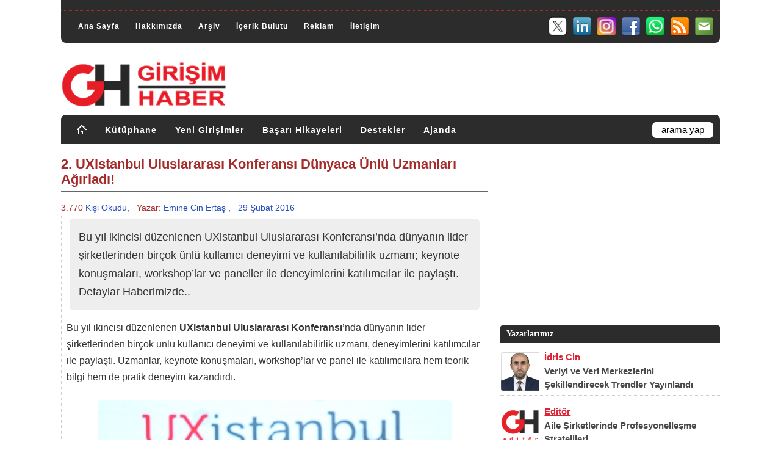

--- FILE ---
content_type: text/html; charset=utf-8
request_url: https://www.google.com/recaptcha/api2/aframe
body_size: 266
content:
<!DOCTYPE HTML><html><head><meta http-equiv="content-type" content="text/html; charset=UTF-8"></head><body><script nonce="crkhwzo4YObyrWwGs7lLDg">/** Anti-fraud and anti-abuse applications only. See google.com/recaptcha */ try{var clients={'sodar':'https://pagead2.googlesyndication.com/pagead/sodar?'};window.addEventListener("message",function(a){try{if(a.source===window.parent){var b=JSON.parse(a.data);var c=clients[b['id']];if(c){var d=document.createElement('img');d.src=c+b['params']+'&rc='+(localStorage.getItem("rc::a")?sessionStorage.getItem("rc::b"):"");window.document.body.appendChild(d);sessionStorage.setItem("rc::e",parseInt(sessionStorage.getItem("rc::e")||0)+1);localStorage.setItem("rc::h",'1769905794247');}}}catch(b){}});window.parent.postMessage("_grecaptcha_ready", "*");}catch(b){}</script></body></html>

--- FILE ---
content_type: application/javascript
request_url: https://www.girisimhaber.com/assets/js/bootstrap.min.js
body_size: 50567
content:
/*!
  * Bootstrap v4.1.1 (https://getbootstrap.com/)
  * Copyright 2011-2018 The Bootstrap Authors (https://github.com/twbs/bootstrap/graphs/contributors)
  * Licensed under MIT (https://github.com/twbs/bootstrap/blob/master/LICENSE)
  */
!function(t,e){"object"==typeof exports&&"undefined"!=typeof module?e(exports,require("jquery"),require("popper.js")):"function"==typeof define&&define.amd?define(["exports","jquery","popper.js"],e):e(t.bootstrap={},t.jQuery,t.Popper)}(this,function(t,e,c){"use strict";function i(t,e){for(var n=0;n<e.length;n++){var i=e[n];i.enumerable=i.enumerable||!1,i.configurable=!0,"value"in i&&(i.writable=!0),Object.defineProperty(t,i.key,i)}}function o(t,e,n){return e&&i(t.prototype,e),n&&i(t,n),t}function h(r){for(var t=1;t<arguments.length;t++){var s=null!=arguments[t]?arguments[t]:{},e=Object.keys(s);"function"==typeof Object.getOwnPropertySymbols&&(e=e.concat(Object.getOwnPropertySymbols(s).filter(function(t){return Object.getOwnPropertyDescriptor(s,t).enumerable}))),e.forEach(function(t){var e,n,i;e=r,i=s[n=t],n in e?Object.defineProperty(e,n,{value:i,enumerable:!0,configurable:!0,writable:!0}):e[n]=i})}return r}e=e&&e.hasOwnProperty("default")?e.default:e,c=c&&c.hasOwnProperty("default")?c.default:c;var r,n,s,a,l,u,f,d,_,g,m,p,v,E,y,T,C,I,A,D,b,S,w,N,O,k,P,L,j,R,H,W,M,x,U,K,F,V,Q,B,Y,G,q,z,X,J,Z,$,tt,et,nt,it,rt,st,ot,at,lt,ht,ct,ut,ft,dt,_t,gt,mt,pt,vt,Et,yt,Tt,Ct,It,At,Dt,bt,St,wt,Nt,Ot,kt,Pt,Lt,jt,Rt,Ht,Wt,Mt,xt,Ut,Kt,Ft,Vt,Qt,Bt,Yt,Gt,qt,zt,Xt,Jt,Zt,$t,te,ee,ne,ie,re,se,oe,ae,le,he,ce,ue,fe,de,_e,ge,me,pe,ve,Ee,ye,Te,Ce,Ie,Ae,De,be,Se,we,Ne,Oe,ke,Pe,Le,je,Re,He,We,Me,xe,Ue,Ke,Fe,Ve,Qe,Be,Ye,Ge,qe,ze,Xe,Je,Ze,$e,tn,en,nn,rn,sn,on,an,ln,hn,cn,un,fn,dn,_n,gn,mn,pn,vn,En,yn,Tn,Cn=function(i){var e="transitionend";function t(t){var e=this,n=!1;return i(this).one(l.TRANSITION_END,function(){n=!0}),setTimeout(function(){n||l.triggerTransitionEnd(e)},t),this}var l={TRANSITION_END:"bsTransitionEnd",getUID:function(t){for(;t+=~~(1e6*Math.random()),document.getElementById(t););return t},getSelectorFromElement:function(t){var e=t.getAttribute("data-target");e&&"#"!==e||(e=t.getAttribute("href")||"");try{return 0<i(document).find(e).length?e:null}catch(t){return null}},getTransitionDurationFromElement:function(t){if(!t)return 0;var e=i(t).css("transition-duration");return parseFloat(e)?(e=e.split(",")[0],1e3*parseFloat(e)):0},reflow:function(t){return t.offsetHeight},triggerTransitionEnd:function(t){i(t).trigger(e)},supportsTransitionEnd:function(){return Boolean(e)},isElement:function(t){return(t[0]||t).nodeType},typeCheckConfig:function(t,e,n){for(var i in n)if(Object.prototype.hasOwnProperty.call(n,i)){var r=n[i],s=e[i],o=s&&l.isElement(s)?"element":(a=s,{}.toString.call(a).match(/\s([a-z]+)/i)[1].toLowerCase());if(!new RegExp(r).test(o))throw new Error(t.toUpperCase()+': Option "'+i+'" provided type "'+o+'" but expected type "'+r+'".')}var a}};return i.fn.emulateTransitionEnd=t,i.event.special[l.TRANSITION_END]={bindType:e,delegateType:e,handle:function(t){if(i(t.target).is(this))return t.handleObj.handler.apply(this,arguments)}},l}(e),In=(n="alert",a="."+(s="bs.alert"),l=(r=e).fn[n],u={CLOSE:"close"+a,CLOSED:"closed"+a,CLICK_DATA_API:"click"+a+".data-api"},f="alert",d="fade",_="show",g=function(){function i(t){this._element=t}var t=i.prototype;return t.close=function(t){var e=this._element;t&&(e=this._getRootElement(t)),this._triggerCloseEvent(e).isDefaultPrevented()||this._removeElement(e)},t.dispose=function(){r.removeData(this._element,s),this._element=null},t._getRootElement=function(t){var e=Cn.getSelectorFromElement(t),n=!1;return e&&(n=r(e)[0]),n||(n=r(t).closest("."+f)[0]),n},t._triggerCloseEvent=function(t){var e=r.Event(u.CLOSE);return r(t).trigger(e),e},t._removeElement=function(e){var n=this;if(r(e).removeClass(_),r(e).hasClass(d)){var t=Cn.getTransitionDurationFromElement(e);r(e).one(Cn.TRANSITION_END,function(t){return n._destroyElement(e,t)}).emulateTransitionEnd(t)}else this._destroyElement(e)},t._destroyElement=function(t){r(t).detach().trigger(u.CLOSED).remove()},i._jQueryInterface=function(n){return this.each(function(){var t=r(this),e=t.data(s);e||(e=new i(this),t.data(s,e)),"close"===n&&e[n](this)})},i._handleDismiss=function(e){return function(t){t&&t.preventDefault(),e.close(this)}},o(i,null,[{key:"VERSION",get:function(){return"4.1.1"}}]),i}(),r(document).on(u.CLICK_DATA_API,'[data-dismiss="alert"]',g._handleDismiss(new g)),r.fn[n]=g._jQueryInterface,r.fn[n].Constructor=g,r.fn[n].noConflict=function(){return r.fn[n]=l,g._jQueryInterface},g),An=(p="button",E="."+(v="bs.button"),y=".data-api",T=(m=e).fn[p],C="active",I="btn",D='[data-toggle^="button"]',b='[data-toggle="buttons"]',S="input",w=".active",N=".btn",O={CLICK_DATA_API:"click"+E+y,FOCUS_BLUR_DATA_API:(A="focus")+E+y+" blur"+E+y},k=function(){function n(t){this._element=t}var t=n.prototype;return t.toggle=function(){var t=!0,e=!0,n=m(this._element).closest(b)[0];if(n){var i=m(this._element).find(S)[0];if(i){if("radio"===i.type)if(i.checked&&m(this._element).hasClass(C))t=!1;else{var r=m(n).find(w)[0];r&&m(r).removeClass(C)}if(t){if(i.hasAttribute("disabled")||n.hasAttribute("disabled")||i.classList.contains("disabled")||n.classList.contains("disabled"))return;i.checked=!m(this._element).hasClass(C),m(i).trigger("change")}i.focus(),e=!1}}e&&this._element.setAttribute("aria-pressed",!m(this._element).hasClass(C)),t&&m(this._element).toggleClass(C)},t.dispose=function(){m.removeData(this._element,v),this._element=null},n._jQueryInterface=function(e){return this.each(function(){var t=m(this).data(v);t||(t=new n(this),m(this).data(v,t)),"toggle"===e&&t[e]()})},o(n,null,[{key:"VERSION",get:function(){return"4.1.1"}}]),n}(),m(document).on(O.CLICK_DATA_API,D,function(t){t.preventDefault();var e=t.target;m(e).hasClass(I)||(e=m(e).closest(N)),k._jQueryInterface.call(m(e),"toggle")}).on(O.FOCUS_BLUR_DATA_API,D,function(t){var e=m(t.target).closest(N)[0];m(e).toggleClass(A,/^focus(in)?$/.test(t.type))}),m.fn[p]=k._jQueryInterface,m.fn[p].Constructor=k,m.fn[p].noConflict=function(){return m.fn[p]=T,k._jQueryInterface},k),Dn=(L="carousel",R="."+(j="bs.carousel"),H=".data-api",W=(P=e).fn[L],M={interval:5e3,keyboard:!0,slide:!1,pause:"hover",wrap:!0},x={interval:"(number|boolean)",keyboard:"boolean",slide:"(boolean|string)",pause:"(string|boolean)",wrap:"boolean"},U="next",K="prev",F="left",V="right",Q={SLIDE:"slide"+R,SLID:"slid"+R,KEYDOWN:"keydown"+R,MOUSEENTER:"mouseenter"+R,MOUSELEAVE:"mouseleave"+R,TOUCHEND:"touchend"+R,LOAD_DATA_API:"load"+R+H,CLICK_DATA_API:"click"+R+H},B="carousel",Y="active",G="slide",q="carousel-item-right",z="carousel-item-left",X="carousel-item-next",J="carousel-item-prev",Z={ACTIVE:".active",ACTIVE_ITEM:".active.carousel-item",ITEM:".carousel-item",NEXT_PREV:".carousel-item-next, .carousel-item-prev",INDICATORS:".carousel-indicators",DATA_SLIDE:"[data-slide], [data-slide-to]",DATA_RIDE:'[data-ride="carousel"]'},$=function(){function s(t,e){this._items=null,this._interval=null,this._activeElement=null,this._isPaused=!1,this._isSliding=!1,this.touchTimeout=null,this._config=this._getConfig(e),this._element=P(t)[0],this._indicatorsElement=P(this._element).find(Z.INDICATORS)[0],this._addEventListeners()}var t=s.prototype;return t.next=function(){this._isSliding||this._slide(U)},t.nextWhenVisible=function(){!document.hidden&&P(this._element).is(":visible")&&"hidden"!==P(this._element).css("visibility")&&this.next()},t.prev=function(){this._isSliding||this._slide(K)},t.pause=function(t){t||(this._isPaused=!0),P(this._element).find(Z.NEXT_PREV)[0]&&(Cn.triggerTransitionEnd(this._element),this.cycle(!0)),clearInterval(this._interval),this._interval=null},t.cycle=function(t){t||(this._isPaused=!1),this._interval&&(clearInterval(this._interval),this._interval=null),this._config.interval&&!this._isPaused&&(this._interval=setInterval((document.visibilityState?this.nextWhenVisible:this.next).bind(this),this._config.interval))},t.to=function(t){var e=this;this._activeElement=P(this._element).find(Z.ACTIVE_ITEM)[0];var n=this._getItemIndex(this._activeElement);if(!(t>this._items.length-1||t<0))if(this._isSliding)P(this._element).one(Q.SLID,function(){return e.to(t)});else{if(n===t)return this.pause(),void this.cycle();var i=n<t?U:K;this._slide(i,this._items[t])}},t.dispose=function(){P(this._element).off(R),P.removeData(this._element,j),this._items=null,this._config=null,this._element=null,this._interval=null,this._isPaused=null,this._isSliding=null,this._activeElement=null,this._indicatorsElement=null},t._getConfig=function(t){return t=h({},M,t),Cn.typeCheckConfig(L,t,x),t},t._addEventListeners=function(){var e=this;this._config.keyboard&&P(this._element).on(Q.KEYDOWN,function(t){return e._keydown(t)}),"hover"===this._config.pause&&(P(this._element).on(Q.MOUSEENTER,function(t){return e.pause(t)}).on(Q.MOUSELEAVE,function(t){return e.cycle(t)}),"ontouchstart"in document.documentElement&&P(this._element).on(Q.TOUCHEND,function(){e.pause(),e.touchTimeout&&clearTimeout(e.touchTimeout),e.touchTimeout=setTimeout(function(t){return e.cycle(t)},500+e._config.interval)}))},t._keydown=function(t){if(!/input|textarea/i.test(t.target.tagName))switch(t.which){case 37:t.preventDefault(),this.prev();break;case 39:t.preventDefault(),this.next()}},t._getItemIndex=function(t){return this._items=P.makeArray(P(t).parent().find(Z.ITEM)),this._items.indexOf(t)},t._getItemByDirection=function(t,e){var n=t===U,i=t===K,r=this._getItemIndex(e),s=this._items.length-1;if((i&&0===r||n&&r===s)&&!this._config.wrap)return e;var o=(r+(t===K?-1:1))%this._items.length;return-1===o?this._items[this._items.length-1]:this._items[o]},t._triggerSlideEvent=function(t,e){var n=this._getItemIndex(t),i=this._getItemIndex(P(this._element).find(Z.ACTIVE_ITEM)[0]),r=P.Event(Q.SLIDE,{relatedTarget:t,direction:e,from:i,to:n});return P(this._element).trigger(r),r},t._setActiveIndicatorElement=function(t){if(this._indicatorsElement){P(this._indicatorsElement).find(Z.ACTIVE).removeClass(Y);var e=this._indicatorsElement.children[this._getItemIndex(t)];e&&P(e).addClass(Y)}},t._slide=function(t,e){var n,i,r,s=this,o=P(this._element).find(Z.ACTIVE_ITEM)[0],a=this._getItemIndex(o),l=e||o&&this._getItemByDirection(t,o),h=this._getItemIndex(l),c=Boolean(this._interval);if(t===U?(n=z,i=X,r=F):(n=q,i=J,r=V),l&&P(l).hasClass(Y))this._isSliding=!1;else if(!this._triggerSlideEvent(l,r).isDefaultPrevented()&&o&&l){this._isSliding=!0,c&&this.pause(),this._setActiveIndicatorElement(l);var u=P.Event(Q.SLID,{relatedTarget:l,direction:r,from:a,to:h});if(P(this._element).hasClass(G)){P(l).addClass(i),Cn.reflow(l),P(o).addClass(n),P(l).addClass(n);var f=Cn.getTransitionDurationFromElement(o);P(o).one(Cn.TRANSITION_END,function(){P(l).removeClass(n+" "+i).addClass(Y),P(o).removeClass(Y+" "+i+" "+n),s._isSliding=!1,setTimeout(function(){return P(s._element).trigger(u)},0)}).emulateTransitionEnd(f)}else P(o).removeClass(Y),P(l).addClass(Y),this._isSliding=!1,P(this._element).trigger(u);c&&this.cycle()}},s._jQueryInterface=function(i){return this.each(function(){var t=P(this).data(j),e=h({},M,P(this).data());"object"==typeof i&&(e=h({},e,i));var n="string"==typeof i?i:e.slide;if(t||(t=new s(this,e),P(this).data(j,t)),"number"==typeof i)t.to(i);else if("string"==typeof n){if("undefined"==typeof t[n])throw new TypeError('No method named "'+n+'"');t[n]()}else e.interval&&(t.pause(),t.cycle())})},s._dataApiClickHandler=function(t){var e=Cn.getSelectorFromElement(this);if(e){var n=P(e)[0];if(n&&P(n).hasClass(B)){var i=h({},P(n).data(),P(this).data()),r=this.getAttribute("data-slide-to");r&&(i.interval=!1),s._jQueryInterface.call(P(n),i),r&&P(n).data(j).to(r),t.preventDefault()}}},o(s,null,[{key:"VERSION",get:function(){return"4.1.1"}},{key:"Default",get:function(){return M}}]),s}(),P(document).on(Q.CLICK_DATA_API,Z.DATA_SLIDE,$._dataApiClickHandler),P(window).on(Q.LOAD_DATA_API,function(){P(Z.DATA_RIDE).each(function(){var t=P(this);$._jQueryInterface.call(t,t.data())})}),P.fn[L]=$._jQueryInterface,P.fn[L].Constructor=$,P.fn[L].noConflict=function(){return P.fn[L]=W,$._jQueryInterface},$),bn=(et="collapse",it="."+(nt="bs.collapse"),rt=(tt=e).fn[et],st={toggle:!0,parent:""},ot={toggle:"boolean",parent:"(string|element)"},at={SHOW:"show"+it,SHOWN:"shown"+it,HIDE:"hide"+it,HIDDEN:"hidden"+it,CLICK_DATA_API:"click"+it+".data-api"},lt="show",ht="collapse",ct="collapsing",ut="collapsed",ft="width",dt="height",_t={ACTIVES:".show, .collapsing",DATA_TOGGLE:'[data-toggle="collapse"]'},gt=function(){function a(t,e){this._isTransitioning=!1,this._element=t,this._config=this._getConfig(e),this._triggerArray=tt.makeArray(tt('[data-toggle="collapse"][href="#'+t.id+'"],[data-toggle="collapse"][data-target="#'+t.id+'"]'));for(var n=tt(_t.DATA_TOGGLE),i=0;i<n.length;i++){var r=n[i],s=Cn.getSelectorFromElement(r);null!==s&&0<tt(s).filter(t).length&&(this._selector=s,this._triggerArray.push(r))}this._parent=this._config.parent?this._getParent():null,this._config.parent||this._addAriaAndCollapsedClass(this._element,this._triggerArray),this._config.toggle&&this.toggle()}var t=a.prototype;return t.toggle=function(){tt(this._element).hasClass(lt)?this.hide():this.show()},t.show=function(){var t,e,n=this;if(!this._isTransitioning&&!tt(this._element).hasClass(lt)&&(this._parent&&0===(t=tt.makeArray(tt(this._parent).find(_t.ACTIVES).filter('[data-parent="'+this._config.parent+'"]'))).length&&(t=null),!(t&&(e=tt(t).not(this._selector).data(nt))&&e._isTransitioning))){var i=tt.Event(at.SHOW);if(tt(this._element).trigger(i),!i.isDefaultPrevented()){t&&(a._jQueryInterface.call(tt(t).not(this._selector),"hide"),e||tt(t).data(nt,null));var r=this._getDimension();tt(this._element).removeClass(ht).addClass(ct),(this._element.style[r]=0)<this._triggerArray.length&&tt(this._triggerArray).removeClass(ut).attr("aria-expanded",!0),this.setTransitioning(!0);var s="scroll"+(r[0].toUpperCase()+r.slice(1)),o=Cn.getTransitionDurationFromElement(this._element);tt(this._element).one(Cn.TRANSITION_END,function(){tt(n._element).removeClass(ct).addClass(ht).addClass(lt),n._element.style[r]="",n.setTransitioning(!1),tt(n._element).trigger(at.SHOWN)}).emulateTransitionEnd(o),this._element.style[r]=this._element[s]+"px"}}},t.hide=function(){var t=this;if(!this._isTransitioning&&tt(this._element).hasClass(lt)){var e=tt.Event(at.HIDE);if(tt(this._element).trigger(e),!e.isDefaultPrevented()){var n=this._getDimension();if(this._element.style[n]=this._element.getBoundingClientRect()[n]+"px",Cn.reflow(this._element),tt(this._element).addClass(ct).removeClass(ht).removeClass(lt),0<this._triggerArray.length)for(var i=0;i<this._triggerArray.length;i++){var r=this._triggerArray[i],s=Cn.getSelectorFromElement(r);if(null!==s)tt(s).hasClass(lt)||tt(r).addClass(ut).attr("aria-expanded",!1)}this.setTransitioning(!0);this._element.style[n]="";var o=Cn.getTransitionDurationFromElement(this._element);tt(this._element).one(Cn.TRANSITION_END,function(){t.setTransitioning(!1),tt(t._element).removeClass(ct).addClass(ht).trigger(at.HIDDEN)}).emulateTransitionEnd(o)}}},t.setTransitioning=function(t){this._isTransitioning=t},t.dispose=function(){tt.removeData(this._element,nt),this._config=null,this._parent=null,this._element=null,this._triggerArray=null,this._isTransitioning=null},t._getConfig=function(t){return(t=h({},st,t)).toggle=Boolean(t.toggle),Cn.typeCheckConfig(et,t,ot),t},t._getDimension=function(){return tt(this._element).hasClass(ft)?ft:dt},t._getParent=function(){var n=this,t=null;Cn.isElement(this._config.parent)?(t=this._config.parent,"undefined"!=typeof this._config.parent.jquery&&(t=this._config.parent[0])):t=tt(this._config.parent)[0];var e='[data-toggle="collapse"][data-parent="'+this._config.parent+'"]';return tt(t).find(e).each(function(t,e){n._addAriaAndCollapsedClass(a._getTargetFromElement(e),[e])}),t},t._addAriaAndCollapsedClass=function(t,e){if(t){var n=tt(t).hasClass(lt);0<e.length&&tt(e).toggleClass(ut,!n).attr("aria-expanded",n)}},a._getTargetFromElement=function(t){var e=Cn.getSelectorFromElement(t);return e?tt(e)[0]:null},a._jQueryInterface=function(i){return this.each(function(){var t=tt(this),e=t.data(nt),n=h({},st,t.data(),"object"==typeof i&&i?i:{});if(!e&&n.toggle&&/show|hide/.test(i)&&(n.toggle=!1),e||(e=new a(this,n),t.data(nt,e)),"string"==typeof i){if("undefined"==typeof e[i])throw new TypeError('No method named "'+i+'"');e[i]()}})},o(a,null,[{key:"VERSION",get:function(){return"4.1.1"}},{key:"Default",get:function(){return st}}]),a}(),tt(document).on(at.CLICK_DATA_API,_t.DATA_TOGGLE,function(t){"A"===t.currentTarget.tagName&&t.preventDefault();var n=tt(this),e=Cn.getSelectorFromElement(this);tt(e).each(function(){var t=tt(this),e=t.data(nt)?"toggle":n.data();gt._jQueryInterface.call(t,e)})}),tt.fn[et]=gt._jQueryInterface,tt.fn[et].Constructor=gt,tt.fn[et].noConflict=function(){return tt.fn[et]=rt,gt._jQueryInterface},gt),Sn=(pt="dropdown",Et="."+(vt="bs.dropdown"),yt=".data-api",Tt=(mt=e).fn[pt],Ct=new RegExp("38|40|27"),It={HIDE:"hide"+Et,HIDDEN:"hidden"+Et,SHOW:"show"+Et,SHOWN:"shown"+Et,CLICK:"click"+Et,CLICK_DATA_API:"click"+Et+yt,KEYDOWN_DATA_API:"keydown"+Et+yt,KEYUP_DATA_API:"keyup"+Et+yt},At="disabled",Dt="show",bt="dropup",St="dropright",wt="dropleft",Nt="dropdown-menu-right",Ot="position-static",kt='[data-toggle="dropdown"]',Pt=".dropdown form",Lt=".dropdown-menu",jt=".navbar-nav",Rt=".dropdown-menu .dropdown-item:not(.disabled):not(:disabled)",Ht="top-start",Wt="top-end",Mt="bottom-start",xt="bottom-end",Ut="right-start",Kt="left-start",Ft={offset:0,flip:!0,boundary:"scrollParent",reference:"toggle",display:"dynamic"},Vt={offset:"(number|string|function)",flip:"boolean",boundary:"(string|element)",reference:"(string|element)",display:"string"},Qt=function(){function l(t,e){this._element=t,this._popper=null,this._config=this._getConfig(e),this._menu=this._getMenuElement(),this._inNavbar=this._detectNavbar(),this._addEventListeners()}var t=l.prototype;return t.toggle=function(){if(!this._element.disabled&&!mt(this._element).hasClass(At)){var t=l._getParentFromElement(this._element),e=mt(this._menu).hasClass(Dt);if(l._clearMenus(),!e){var n={relatedTarget:this._element},i=mt.Event(It.SHOW,n);if(mt(t).trigger(i),!i.isDefaultPrevented()){if(!this._inNavbar){if("undefined"==typeof c)throw new TypeError("Bootstrap dropdown require Popper.js (https://popper.js.org)");var r=this._element;"parent"===this._config.reference?r=t:Cn.isElement(this._config.reference)&&(r=this._config.reference,"undefined"!=typeof this._config.reference.jquery&&(r=this._config.reference[0])),"scrollParent"!==this._config.boundary&&mt(t).addClass(Ot),this._popper=new c(r,this._menu,this._getPopperConfig())}"ontouchstart"in document.documentElement&&0===mt(t).closest(jt).length&&mt(document.body).children().on("mouseover",null,mt.noop),this._element.focus(),this._element.setAttribute("aria-expanded",!0),mt(this._menu).toggleClass(Dt),mt(t).toggleClass(Dt).trigger(mt.Event(It.SHOWN,n))}}}},t.dispose=function(){mt.removeData(this._element,vt),mt(this._element).off(Et),this._element=null,(this._menu=null)!==this._popper&&(this._popper.destroy(),this._popper=null)},t.update=function(){this._inNavbar=this._detectNavbar(),null!==this._popper&&this._popper.scheduleUpdate()},t._addEventListeners=function(){var e=this;mt(this._element).on(It.CLICK,function(t){t.preventDefault(),t.stopPropagation(),e.toggle()})},t._getConfig=function(t){return t=h({},this.constructor.Default,mt(this._element).data(),t),Cn.typeCheckConfig(pt,t,this.constructor.DefaultType),t},t._getMenuElement=function(){if(!this._menu){var t=l._getParentFromElement(this._element);this._menu=mt(t).find(Lt)[0]}return this._menu},t._getPlacement=function(){var t=mt(this._element).parent(),e=Mt;return t.hasClass(bt)?(e=Ht,mt(this._menu).hasClass(Nt)&&(e=Wt)):t.hasClass(St)?e=Ut:t.hasClass(wt)?e=Kt:mt(this._menu).hasClass(Nt)&&(e=xt),e},t._detectNavbar=function(){return 0<mt(this._element).closest(".navbar").length},t._getPopperConfig=function(){var e=this,t={};"function"==typeof this._config.offset?t.fn=function(t){return t.offsets=h({},t.offsets,e._config.offset(t.offsets)||{}),t}:t.offset=this._config.offset;var n={placement:this._getPlacement(),modifiers:{offset:t,flip:{enabled:this._config.flip},preventOverflow:{boundariesElement:this._config.boundary}}};return"static"===this._config.display&&(n.modifiers.applyStyle={enabled:!1}),n},l._jQueryInterface=function(e){return this.each(function(){var t=mt(this).data(vt);if(t||(t=new l(this,"object"==typeof e?e:null),mt(this).data(vt,t)),"string"==typeof e){if("undefined"==typeof t[e])throw new TypeError('No method named "'+e+'"');t[e]()}})},l._clearMenus=function(t){if(!t||3!==t.which&&("keyup"!==t.type||9===t.which))for(var e=mt.makeArray(mt(kt)),n=0;n<e.length;n++){var i=l._getParentFromElement(e[n]),r=mt(e[n]).data(vt),s={relatedTarget:e[n]};if(r){var o=r._menu;if(mt(i).hasClass(Dt)&&!(t&&("click"===t.type&&/input|textarea/i.test(t.target.tagName)||"keyup"===t.type&&9===t.which)&&mt.contains(i,t.target))){var a=mt.Event(It.HIDE,s);mt(i).trigger(a),a.isDefaultPrevented()||("ontouchstart"in document.documentElement&&mt(document.body).children().off("mouseover",null,mt.noop),e[n].setAttribute("aria-expanded","false"),mt(o).removeClass(Dt),mt(i).removeClass(Dt).trigger(mt.Event(It.HIDDEN,s)))}}}},l._getParentFromElement=function(t){var e,n=Cn.getSelectorFromElement(t);return n&&(e=mt(n)[0]),e||t.parentNode},l._dataApiKeydownHandler=function(t){if((/input|textarea/i.test(t.target.tagName)?!(32===t.which||27!==t.which&&(40!==t.which&&38!==t.which||mt(t.target).closest(Lt).length)):Ct.test(t.which))&&(t.preventDefault(),t.stopPropagation(),!this.disabled&&!mt(this).hasClass(At))){var e=l._getParentFromElement(this),n=mt(e).hasClass(Dt);if((n||27===t.which&&32===t.which)&&(!n||27!==t.which&&32!==t.which)){var i=mt(e).find(Rt).get();if(0!==i.length){var r=i.indexOf(t.target);38===t.which&&0<r&&r--,40===t.which&&r<i.length-1&&r++,r<0&&(r=0),i[r].focus()}}else{if(27===t.which){var s=mt(e).find(kt)[0];mt(s).trigger("focus")}mt(this).trigger("click")}}},o(l,null,[{key:"VERSION",get:function(){return"4.1.1"}},{key:"Default",get:function(){return Ft}},{key:"DefaultType",get:function(){return Vt}}]),l}(),mt(document).on(It.KEYDOWN_DATA_API,kt,Qt._dataApiKeydownHandler).on(It.KEYDOWN_DATA_API,Lt,Qt._dataApiKeydownHandler).on(It.CLICK_DATA_API+" "+It.KEYUP_DATA_API,Qt._clearMenus).on(It.CLICK_DATA_API,kt,function(t){t.preventDefault(),t.stopPropagation(),Qt._jQueryInterface.call(mt(this),"toggle")}).on(It.CLICK_DATA_API,Pt,function(t){t.stopPropagation()}),mt.fn[pt]=Qt._jQueryInterface,mt.fn[pt].Constructor=Qt,mt.fn[pt].noConflict=function(){return mt.fn[pt]=Tt,Qt._jQueryInterface},Qt),wn=(Yt="modal",qt="."+(Gt="bs.modal"),zt=(Bt=e).fn[Yt],Xt={backdrop:!0,keyboard:!0,focus:!0,show:!0},Jt={backdrop:"(boolean|string)",keyboard:"boolean",focus:"boolean",show:"boolean"},Zt={HIDE:"hide"+qt,HIDDEN:"hidden"+qt,SHOW:"show"+qt,SHOWN:"shown"+qt,FOCUSIN:"focusin"+qt,RESIZE:"resize"+qt,CLICK_DISMISS:"click.dismiss"+qt,KEYDOWN_DISMISS:"keydown.dismiss"+qt,MOUSEUP_DISMISS:"mouseup.dismiss"+qt,MOUSEDOWN_DISMISS:"mousedown.dismiss"+qt,CLICK_DATA_API:"click"+qt+".data-api"},$t="modal-scrollbar-measure",te="modal-backdrop",ee="modal-open",ne="fade",ie="show",re={DIALOG:".modal-dialog",DATA_TOGGLE:'[data-toggle="modal"]',DATA_DISMISS:'[data-dismiss="modal"]',FIXED_CONTENT:".fixed-top, .fixed-bottom, .is-fixed, .sticky-top",STICKY_CONTENT:".sticky-top",NAVBAR_TOGGLER:".navbar-toggler"},se=function(){function r(t,e){this._config=this._getConfig(e),this._element=t,this._dialog=Bt(t).find(re.DIALOG)[0],this._backdrop=null,this._isShown=!1,this._isBodyOverflowing=!1,this._ignoreBackdropClick=!1,this._scrollbarWidth=0}var t=r.prototype;return t.toggle=function(t){return this._isShown?this.hide():this.show(t)},t.show=function(t){var e=this;if(!this._isTransitioning&&!this._isShown){Bt(this._element).hasClass(ne)&&(this._isTransitioning=!0);var n=Bt.Event(Zt.SHOW,{relatedTarget:t});Bt(this._element).trigger(n),this._isShown||n.isDefaultPrevented()||(this._isShown=!0,this._checkScrollbar(),this._setScrollbar(),this._adjustDialog(),Bt(document.body).addClass(ee),this._setEscapeEvent(),this._setResizeEvent(),Bt(this._element).on(Zt.CLICK_DISMISS,re.DATA_DISMISS,function(t){return e.hide(t)}),Bt(this._dialog).on(Zt.MOUSEDOWN_DISMISS,function(){Bt(e._element).one(Zt.MOUSEUP_DISMISS,function(t){Bt(t.target).is(e._element)&&(e._ignoreBackdropClick=!0)})}),this._showBackdrop(function(){return e._showElement(t)}))}},t.hide=function(t){var e=this;if(t&&t.preventDefault(),!this._isTransitioning&&this._isShown){var n=Bt.Event(Zt.HIDE);if(Bt(this._element).trigger(n),this._isShown&&!n.isDefaultPrevented()){this._isShown=!1;var i=Bt(this._element).hasClass(ne);if(i&&(this._isTransitioning=!0),this._setEscapeEvent(),this._setResizeEvent(),Bt(document).off(Zt.FOCUSIN),Bt(this._element).removeClass(ie),Bt(this._element).off(Zt.CLICK_DISMISS),Bt(this._dialog).off(Zt.MOUSEDOWN_DISMISS),i){var r=Cn.getTransitionDurationFromElement(this._element);Bt(this._element).one(Cn.TRANSITION_END,function(t){return e._hideModal(t)}).emulateTransitionEnd(r)}else this._hideModal()}}},t.dispose=function(){Bt.removeData(this._element,Gt),Bt(window,document,this._element,this._backdrop).off(qt),this._config=null,this._element=null,this._dialog=null,this._backdrop=null,this._isShown=null,this._isBodyOverflowing=null,this._ignoreBackdropClick=null,this._scrollbarWidth=null},t.handleUpdate=function(){this._adjustDialog()},t._getConfig=function(t){return t=h({},Xt,t),Cn.typeCheckConfig(Yt,t,Jt),t},t._showElement=function(t){var e=this,n=Bt(this._element).hasClass(ne);this._element.parentNode&&this._element.parentNode.nodeType===Node.ELEMENT_NODE||document.body.appendChild(this._element),this._element.style.display="block",this._element.removeAttribute("aria-hidden"),this._element.scrollTop=0,n&&Cn.reflow(this._element),Bt(this._element).addClass(ie),this._config.focus&&this._enforceFocus();var i=Bt.Event(Zt.SHOWN,{relatedTarget:t}),r=function(){e._config.focus&&e._element.focus(),e._isTransitioning=!1,Bt(e._element).trigger(i)};if(n){var s=Cn.getTransitionDurationFromElement(this._element);Bt(this._dialog).one(Cn.TRANSITION_END,r).emulateTransitionEnd(s)}else r()},t._enforceFocus=function(){var e=this;Bt(document).off(Zt.FOCUSIN).on(Zt.FOCUSIN,function(t){document!==t.target&&e._element!==t.target&&0===Bt(e._element).has(t.target).length&&e._element.focus()})},t._setEscapeEvent=function(){var e=this;this._isShown&&this._config.keyboard?Bt(this._element).on(Zt.KEYDOWN_DISMISS,function(t){27===t.which&&(t.preventDefault(),e.hide())}):this._isShown||Bt(this._element).off(Zt.KEYDOWN_DISMISS)},t._setResizeEvent=function(){var e=this;this._isShown?Bt(window).on(Zt.RESIZE,function(t){return e.handleUpdate(t)}):Bt(window).off(Zt.RESIZE)},t._hideModal=function(){var t=this;this._element.style.display="none",this._element.setAttribute("aria-hidden",!0),this._isTransitioning=!1,this._showBackdrop(function(){Bt(document.body).removeClass(ee),t._resetAdjustments(),t._resetScrollbar(),Bt(t._element).trigger(Zt.HIDDEN)})},t._removeBackdrop=function(){this._backdrop&&(Bt(this._backdrop).remove(),this._backdrop=null)},t._showBackdrop=function(t){var e=this,n=Bt(this._element).hasClass(ne)?ne:"";if(this._isShown&&this._config.backdrop){if(this._backdrop=document.createElement("div"),this._backdrop.className=te,n&&Bt(this._backdrop).addClass(n),Bt(this._backdrop).appendTo(document.body),Bt(this._element).on(Zt.CLICK_DISMISS,function(t){e._ignoreBackdropClick?e._ignoreBackdropClick=!1:t.target===t.currentTarget&&("static"===e._config.backdrop?e._element.focus():e.hide())}),n&&Cn.reflow(this._backdrop),Bt(this._backdrop).addClass(ie),!t)return;if(!n)return void t();var i=Cn.getTransitionDurationFromElement(this._backdrop);Bt(this._backdrop).one(Cn.TRANSITION_END,t).emulateTransitionEnd(i)}else if(!this._isShown&&this._backdrop){Bt(this._backdrop).removeClass(ie);var r=function(){e._removeBackdrop(),t&&t()};if(Bt(this._element).hasClass(ne)){var s=Cn.getTransitionDurationFromElement(this._backdrop);Bt(this._backdrop).one(Cn.TRANSITION_END,r).emulateTransitionEnd(s)}else r()}else t&&t()},t._adjustDialog=function(){var t=this._element.scrollHeight>document.documentElement.clientHeight;!this._isBodyOverflowing&&t&&(this._element.style.paddingLeft=this._scrollbarWidth+"px"),this._isBodyOverflowing&&!t&&(this._element.style.paddingRight=this._scrollbarWidth+"px")},t._resetAdjustments=function(){this._element.style.paddingLeft="",this._element.style.paddingRight=""},t._checkScrollbar=function(){var t=document.body.getBoundingClientRect();this._isBodyOverflowing=t.left+t.right<window.innerWidth,this._scrollbarWidth=this._getScrollbarWidth()},t._setScrollbar=function(){var r=this;if(this._isBodyOverflowing){Bt(re.FIXED_CONTENT).each(function(t,e){var n=Bt(e)[0].style.paddingRight,i=Bt(e).css("padding-right");Bt(e).data("padding-right",n).css("padding-right",parseFloat(i)+r._scrollbarWidth+"px")}),Bt(re.STICKY_CONTENT).each(function(t,e){var n=Bt(e)[0].style.marginRight,i=Bt(e).css("margin-right");Bt(e).data("margin-right",n).css("margin-right",parseFloat(i)-r._scrollbarWidth+"px")}),Bt(re.NAVBAR_TOGGLER).each(function(t,e){var n=Bt(e)[0].style.marginRight,i=Bt(e).css("margin-right");Bt(e).data("margin-right",n).css("margin-right",parseFloat(i)+r._scrollbarWidth+"px")});var t=document.body.style.paddingRight,e=Bt(document.body).css("padding-right");Bt(document.body).data("padding-right",t).css("padding-right",parseFloat(e)+this._scrollbarWidth+"px")}},t._resetScrollbar=function(){Bt(re.FIXED_CONTENT).each(function(t,e){var n=Bt(e).data("padding-right");"undefined"!=typeof n&&Bt(e).css("padding-right",n).removeData("padding-right")}),Bt(re.STICKY_CONTENT+", "+re.NAVBAR_TOGGLER).each(function(t,e){var n=Bt(e).data("margin-right");"undefined"!=typeof n&&Bt(e).css("margin-right",n).removeData("margin-right")});var t=Bt(document.body).data("padding-right");"undefined"!=typeof t&&Bt(document.body).css("padding-right",t).removeData("padding-right")},t._getScrollbarWidth=function(){var t=document.createElement("div");t.className=$t,document.body.appendChild(t);var e=t.getBoundingClientRect().width-t.clientWidth;return document.body.removeChild(t),e},r._jQueryInterface=function(n,i){return this.each(function(){var t=Bt(this).data(Gt),e=h({},Xt,Bt(this).data(),"object"==typeof n&&n?n:{});if(t||(t=new r(this,e),Bt(this).data(Gt,t)),"string"==typeof n){if("undefined"==typeof t[n])throw new TypeError('No method named "'+n+'"');t[n](i)}else e.show&&t.show(i)})},o(r,null,[{key:"VERSION",get:function(){return"4.1.1"}},{key:"Default",get:function(){return Xt}}]),r}(),Bt(document).on(Zt.CLICK_DATA_API,re.DATA_TOGGLE,function(t){var e,n=this,i=Cn.getSelectorFromElement(this);i&&(e=Bt(i)[0]);var r=Bt(e).data(Gt)?"toggle":h({},Bt(e).data(),Bt(this).data());"A"!==this.tagName&&"AREA"!==this.tagName||t.preventDefault();var s=Bt(e).one(Zt.SHOW,function(t){t.isDefaultPrevented()||s.one(Zt.HIDDEN,function(){Bt(n).is(":visible")&&n.focus()})});se._jQueryInterface.call(Bt(e),r,this)}),Bt.fn[Yt]=se._jQueryInterface,Bt.fn[Yt].Constructor=se,Bt.fn[Yt].noConflict=function(){return Bt.fn[Yt]=zt,se._jQueryInterface},se),Nn=(ae="tooltip",he="."+(le="bs.tooltip"),ce=(oe=e).fn[ae],ue="bs-tooltip",fe=new RegExp("(^|\\s)"+ue+"\\S+","g"),ge={animation:!0,template:'<div class="tooltip" role="tooltip"><div class="arrow"></div><div class="tooltip-inner"></div></div>',trigger:"hover focus",title:"",delay:0,html:!(_e={AUTO:"auto",TOP:"top",RIGHT:"right",BOTTOM:"bottom",LEFT:"left"}),selector:!(de={animation:"boolean",template:"string",title:"(string|element|function)",trigger:"string",delay:"(number|object)",html:"boolean",selector:"(string|boolean)",placement:"(string|function)",offset:"(number|string)",container:"(string|element|boolean)",fallbackPlacement:"(string|array)",boundary:"(string|element)"}),placement:"top",offset:0,container:!1,fallbackPlacement:"flip",boundary:"scrollParent"},pe="out",ve={HIDE:"hide"+he,HIDDEN:"hidden"+he,SHOW:(me="show")+he,SHOWN:"shown"+he,INSERTED:"inserted"+he,CLICK:"click"+he,FOCUSIN:"focusin"+he,FOCUSOUT:"focusout"+he,MOUSEENTER:"mouseenter"+he,MOUSELEAVE:"mouseleave"+he},Ee="fade",ye="show",Te=".tooltip-inner",Ce=".arrow",Ie="hover",Ae="focus",De="click",be="manual",Se=function(){function i(t,e){if("undefined"==typeof c)throw new TypeError("Bootstrap tooltips require Popper.js (https://popper.js.org)");this._isEnabled=!0,this._timeout=0,this._hoverState="",this._activeTrigger={},this._popper=null,this.element=t,this.config=this._getConfig(e),this.tip=null,this._setListeners()}var t=i.prototype;return t.enable=function(){this._isEnabled=!0},t.disable=function(){this._isEnabled=!1},t.toggleEnabled=function(){this._isEnabled=!this._isEnabled},t.toggle=function(t){if(this._isEnabled)if(t){var e=this.constructor.DATA_KEY,n=oe(t.currentTarget).data(e);n||(n=new this.constructor(t.currentTarget,this._getDelegateConfig()),oe(t.currentTarget).data(e,n)),n._activeTrigger.click=!n._activeTrigger.click,n._isWithActiveTrigger()?n._enter(null,n):n._leave(null,n)}else{if(oe(this.getTipElement()).hasClass(ye))return void this._leave(null,this);this._enter(null,this)}},t.dispose=function(){clearTimeout(this._timeout),oe.removeData(this.element,this.constructor.DATA_KEY),oe(this.element).off(this.constructor.EVENT_KEY),oe(this.element).closest(".modal").off("hide.bs.modal"),this.tip&&oe(this.tip).remove(),this._isEnabled=null,this._timeout=null,this._hoverState=null,(this._activeTrigger=null)!==this._popper&&this._popper.destroy(),this._popper=null,this.element=null,this.config=null,this.tip=null},t.show=function(){var e=this;if("none"===oe(this.element).css("display"))throw new Error("Please use show on visible elements");var t=oe.Event(this.constructor.Event.SHOW);if(this.isWithContent()&&this._isEnabled){oe(this.element).trigger(t);var n=oe.contains(this.element.ownerDocument.documentElement,this.element);if(t.isDefaultPrevented()||!n)return;var i=this.getTipElement(),r=Cn.getUID(this.constructor.NAME);i.setAttribute("id",r),this.element.setAttribute("aria-describedby",r),this.setContent(),this.config.animation&&oe(i).addClass(Ee);var s="function"==typeof this.config.placement?this.config.placement.call(this,i,this.element):this.config.placement,o=this._getAttachment(s);this.addAttachmentClass(o);var a=!1===this.config.container?document.body:oe(this.config.container);oe(i).data(this.constructor.DATA_KEY,this),oe.contains(this.element.ownerDocument.documentElement,this.tip)||oe(i).appendTo(a),oe(this.element).trigger(this.constructor.Event.INSERTED),this._popper=new c(this.element,i,{placement:o,modifiers:{offset:{offset:this.config.offset},flip:{behavior:this.config.fallbackPlacement},arrow:{element:Ce},preventOverflow:{boundariesElement:this.config.boundary}},onCreate:function(t){t.originalPlacement!==t.placement&&e._handlePopperPlacementChange(t)},onUpdate:function(t){e._handlePopperPlacementChange(t)}}),oe(i).addClass(ye),"ontouchstart"in document.documentElement&&oe(document.body).children().on("mouseover",null,oe.noop);var l=function(){e.config.animation&&e._fixTransition();var t=e._hoverState;e._hoverState=null,oe(e.element).trigger(e.constructor.Event.SHOWN),t===pe&&e._leave(null,e)};if(oe(this.tip).hasClass(Ee)){var h=Cn.getTransitionDurationFromElement(this.tip);oe(this.tip).one(Cn.TRANSITION_END,l).emulateTransitionEnd(h)}else l()}},t.hide=function(t){var e=this,n=this.getTipElement(),i=oe.Event(this.constructor.Event.HIDE),r=function(){e._hoverState!==me&&n.parentNode&&n.parentNode.removeChild(n),e._cleanTipClass(),e.element.removeAttribute("aria-describedby"),oe(e.element).trigger(e.constructor.Event.HIDDEN),null!==e._popper&&e._popper.destroy(),t&&t()};if(oe(this.element).trigger(i),!i.isDefaultPrevented()){if(oe(n).removeClass(ye),"ontouchstart"in document.documentElement&&oe(document.body).children().off("mouseover",null,oe.noop),this._activeTrigger[De]=!1,this._activeTrigger[Ae]=!1,this._activeTrigger[Ie]=!1,oe(this.tip).hasClass(Ee)){var s=Cn.getTransitionDurationFromElement(n);oe(n).one(Cn.TRANSITION_END,r).emulateTransitionEnd(s)}else r();this._hoverState=""}},t.update=function(){null!==this._popper&&this._popper.scheduleUpdate()},t.isWithContent=function(){return Boolean(this.getTitle())},t.addAttachmentClass=function(t){oe(this.getTipElement()).addClass(ue+"-"+t)},t.getTipElement=function(){return this.tip=this.tip||oe(this.config.template)[0],this.tip},t.setContent=function(){var t=oe(this.getTipElement());this.setElementContent(t.find(Te),this.getTitle()),t.removeClass(Ee+" "+ye)},t.setElementContent=function(t,e){var n=this.config.html;"object"==typeof e&&(e.nodeType||e.jquery)?n?oe(e).parent().is(t)||t.empty().append(e):t.text(oe(e).text()):t[n?"html":"text"](e)},t.getTitle=function(){var t=this.element.getAttribute("data-original-title");return t||(t="function"==typeof this.config.title?this.config.title.call(this.element):this.config.title),t},t._getAttachment=function(t){return _e[t.toUpperCase()]},t._setListeners=function(){var i=this;this.config.trigger.split(" ").forEach(function(t){if("click"===t)oe(i.element).on(i.constructor.Event.CLICK,i.config.selector,function(t){return i.toggle(t)});else if(t!==be){var e=t===Ie?i.constructor.Event.MOUSEENTER:i.constructor.Event.FOCUSIN,n=t===Ie?i.constructor.Event.MOUSELEAVE:i.constructor.Event.FOCUSOUT;oe(i.element).on(e,i.config.selector,function(t){return i._enter(t)}).on(n,i.config.selector,function(t){return i._leave(t)})}oe(i.element).closest(".modal").on("hide.bs.modal",function(){return i.hide()})}),this.config.selector?this.config=h({},this.config,{trigger:"manual",selector:""}):this._fixTitle()},t._fixTitle=function(){var t=typeof this.element.getAttribute("data-original-title");(this.element.getAttribute("title")||"string"!==t)&&(this.element.setAttribute("data-original-title",this.element.getAttribute("title")||""),this.element.setAttribute("title",""))},t._enter=function(t,e){var n=this.constructor.DATA_KEY;(e=e||oe(t.currentTarget).data(n))||(e=new this.constructor(t.currentTarget,this._getDelegateConfig()),oe(t.currentTarget).data(n,e)),t&&(e._activeTrigger["focusin"===t.type?Ae:Ie]=!0),oe(e.getTipElement()).hasClass(ye)||e._hoverState===me?e._hoverState=me:(clearTimeout(e._timeout),e._hoverState=me,e.config.delay&&e.config.delay.show?e._timeout=setTimeout(function(){e._hoverState===me&&e.show()},e.config.delay.show):e.show())},t._leave=function(t,e){var n=this.constructor.DATA_KEY;(e=e||oe(t.currentTarget).data(n))||(e=new this.constructor(t.currentTarget,this._getDelegateConfig()),oe(t.currentTarget).data(n,e)),t&&(e._activeTrigger["focusout"===t.type?Ae:Ie]=!1),e._isWithActiveTrigger()||(clearTimeout(e._timeout),e._hoverState=pe,e.config.delay&&e.config.delay.hide?e._timeout=setTimeout(function(){e._hoverState===pe&&e.hide()},e.config.delay.hide):e.hide())},t._isWithActiveTrigger=function(){for(var t in this._activeTrigger)if(this._activeTrigger[t])return!0;return!1},t._getConfig=function(t){return"number"==typeof(t=h({},this.constructor.Default,oe(this.element).data(),"object"==typeof t&&t?t:{})).delay&&(t.delay={show:t.delay,hide:t.delay}),"number"==typeof t.title&&(t.title=t.title.toString()),"number"==typeof t.content&&(t.content=t.content.toString()),Cn.typeCheckConfig(ae,t,this.constructor.DefaultType),t},t._getDelegateConfig=function(){var t={};if(this.config)for(var e in this.config)this.constructor.Default[e]!==this.config[e]&&(t[e]=this.config[e]);return t},t._cleanTipClass=function(){var t=oe(this.getTipElement()),e=t.attr("class").match(fe);null!==e&&0<e.length&&t.removeClass(e.join(""))},t._handlePopperPlacementChange=function(t){this._cleanTipClass(),this.addAttachmentClass(this._getAttachment(t.placement))},t._fixTransition=function(){var t=this.getTipElement(),e=this.config.animation;null===t.getAttribute("x-placement")&&(oe(t).removeClass(Ee),this.config.animation=!1,this.hide(),this.show(),this.config.animation=e)},i._jQueryInterface=function(n){return this.each(function(){var t=oe(this).data(le),e="object"==typeof n&&n;if((t||!/dispose|hide/.test(n))&&(t||(t=new i(this,e),oe(this).data(le,t)),"string"==typeof n)){if("undefined"==typeof t[n])throw new TypeError('No method named "'+n+'"');t[n]()}})},o(i,null,[{key:"VERSION",get:function(){return"4.1.1"}},{key:"Default",get:function(){return ge}},{key:"NAME",get:function(){return ae}},{key:"DATA_KEY",get:function(){return le}},{key:"Event",get:function(){return ve}},{key:"EVENT_KEY",get:function(){return he}},{key:"DefaultType",get:function(){return de}}]),i}(),oe.fn[ae]=Se._jQueryInterface,oe.fn[ae].Constructor=Se,oe.fn[ae].noConflict=function(){return oe.fn[ae]=ce,Se._jQueryInterface},Se),On=(Ne="popover",ke="."+(Oe="bs.popover"),Pe=(we=e).fn[Ne],Le="bs-popover",je=new RegExp("(^|\\s)"+Le+"\\S+","g"),Re=h({},Nn.Default,{placement:"right",trigger:"click",content:"",template:'<div class="popover" role="tooltip"><div class="arrow"></div><h3 class="popover-header"></h3><div class="popover-body"></div></div>'}),He=h({},Nn.DefaultType,{content:"(string|element|function)"}),We="fade",xe=".popover-header",Ue=".popover-body",Ke={HIDE:"hide"+ke,HIDDEN:"hidden"+ke,SHOW:(Me="show")+ke,SHOWN:"shown"+ke,INSERTED:"inserted"+ke,CLICK:"click"+ke,FOCUSIN:"focusin"+ke,FOCUSOUT:"focusout"+ke,MOUSEENTER:"mouseenter"+ke,MOUSELEAVE:"mouseleave"+ke},Fe=function(t){var e,n;function i(){return t.apply(this,arguments)||this}n=t,(e=i).prototype=Object.create(n.prototype),(e.prototype.constructor=e).__proto__=n;var r=i.prototype;return r.isWithContent=function(){return this.getTitle()||this._getContent()},r.addAttachmentClass=function(t){we(this.getTipElement()).addClass(Le+"-"+t)},r.getTipElement=function(){return this.tip=this.tip||we(this.config.template)[0],this.tip},r.setContent=function(){var t=we(this.getTipElement());this.setElementContent(t.find(xe),this.getTitle());var e=this._getContent();"function"==typeof e&&(e=e.call(this.element)),this.setElementContent(t.find(Ue),e),t.removeClass(We+" "+Me)},r._getContent=function(){return this.element.getAttribute("data-content")||this.config.content},r._cleanTipClass=function(){var t=we(this.getTipElement()),e=t.attr("class").match(je);null!==e&&0<e.length&&t.removeClass(e.join(""))},i._jQueryInterface=function(n){return this.each(function(){var t=we(this).data(Oe),e="object"==typeof n?n:null;if((t||!/destroy|hide/.test(n))&&(t||(t=new i(this,e),we(this).data(Oe,t)),"string"==typeof n)){if("undefined"==typeof t[n])throw new TypeError('No method named "'+n+'"');t[n]()}})},o(i,null,[{key:"VERSION",get:function(){return"4.1.1"}},{key:"Default",get:function(){return Re}},{key:"NAME",get:function(){return Ne}},{key:"DATA_KEY",get:function(){return Oe}},{key:"Event",get:function(){return Ke}},{key:"EVENT_KEY",get:function(){return ke}},{key:"DefaultType",get:function(){return He}}]),i}(Nn),we.fn[Ne]=Fe._jQueryInterface,we.fn[Ne].Constructor=Fe,we.fn[Ne].noConflict=function(){return we.fn[Ne]=Pe,Fe._jQueryInterface},Fe),kn=(Qe="scrollspy",Ye="."+(Be="bs.scrollspy"),Ge=(Ve=e).fn[Qe],qe={offset:10,method:"auto",target:""},ze={offset:"number",method:"string",target:"(string|element)"},Xe={ACTIVATE:"activate"+Ye,SCROLL:"scroll"+Ye,LOAD_DATA_API:"load"+Ye+".data-api"},Je="dropdown-item",Ze="active",$e={DATA_SPY:'[data-spy="scroll"]',ACTIVE:".active",NAV_LIST_GROUP:".nav, .list-group",NAV_LINKS:".nav-link",NAV_ITEMS:".nav-item",LIST_ITEMS:".list-group-item",DROPDOWN:".dropdown",DROPDOWN_ITEMS:".dropdown-item",DROPDOWN_TOGGLE:".dropdown-toggle"},tn="offset",en="position",nn=function(){function n(t,e){var n=this;this._element=t,this._scrollElement="BODY"===t.tagName?window:t,this._config=this._getConfig(e),this._selector=this._config.target+" "+$e.NAV_LINKS+","+this._config.target+" "+$e.LIST_ITEMS+","+this._config.target+" "+$e.DROPDOWN_ITEMS,this._offsets=[],this._targets=[],this._activeTarget=null,this._scrollHeight=0,Ve(this._scrollElement).on(Xe.SCROLL,function(t){return n._process(t)}),this.refresh(),this._process()}var t=n.prototype;return t.refresh=function(){var e=this,t=this._scrollElement===this._scrollElement.window?tn:en,r="auto"===this._config.method?t:this._config.method,s=r===en?this._getScrollTop():0;this._offsets=[],this._targets=[],this._scrollHeight=this._getScrollHeight(),Ve.makeArray(Ve(this._selector)).map(function(t){var e,n=Cn.getSelectorFromElement(t);if(n&&(e=Ve(n)[0]),e){var i=e.getBoundingClientRect();if(i.width||i.height)return[Ve(e)[r]().top+s,n]}return null}).filter(function(t){return t}).sort(function(t,e){return t[0]-e[0]}).forEach(function(t){e._offsets.push(t[0]),e._targets.push(t[1])})},t.dispose=function(){Ve.removeData(this._element,Be),Ve(this._scrollElement).off(Ye),this._element=null,this._scrollElement=null,this._config=null,this._selector=null,this._offsets=null,this._targets=null,this._activeTarget=null,this._scrollHeight=null},t._getConfig=function(t){if("string"!=typeof(t=h({},qe,"object"==typeof t&&t?t:{})).target){var e=Ve(t.target).attr("id");e||(e=Cn.getUID(Qe),Ve(t.target).attr("id",e)),t.target="#"+e}return Cn.typeCheckConfig(Qe,t,ze),t},t._getScrollTop=function(){return this._scrollElement===window?this._scrollElement.pageYOffset:this._scrollElement.scrollTop},t._getScrollHeight=function(){return this._scrollElement.scrollHeight||Math.max(document.body.scrollHeight,document.documentElement.scrollHeight)},t._getOffsetHeight=function(){return this._scrollElement===window?window.innerHeight:this._scrollElement.getBoundingClientRect().height},t._process=function(){var t=this._getScrollTop()+this._config.offset,e=this._getScrollHeight(),n=this._config.offset+e-this._getOffsetHeight();if(this._scrollHeight!==e&&this.refresh(),n<=t){var i=this._targets[this._targets.length-1];this._activeTarget!==i&&this._activate(i)}else{if(this._activeTarget&&t<this._offsets[0]&&0<this._offsets[0])return this._activeTarget=null,void this._clear();for(var r=this._offsets.length;r--;){this._activeTarget!==this._targets[r]&&t>=this._offsets[r]&&("undefined"==typeof this._offsets[r+1]||t<this._offsets[r+1])&&this._activate(this._targets[r])}}},t._activate=function(e){this._activeTarget=e,this._clear();var t=this._selector.split(",");t=t.map(function(t){return t+'[data-target="'+e+'"],'+t+'[href="'+e+'"]'});var n=Ve(t.join(","));n.hasClass(Je)?(n.closest($e.DROPDOWN).find($e.DROPDOWN_TOGGLE).addClass(Ze),n.addClass(Ze)):(n.addClass(Ze),n.parents($e.NAV_LIST_GROUP).prev($e.NAV_LINKS+", "+$e.LIST_ITEMS).addClass(Ze),n.parents($e.NAV_LIST_GROUP).prev($e.NAV_ITEMS).children($e.NAV_LINKS).addClass(Ze)),Ve(this._scrollElement).trigger(Xe.ACTIVATE,{relatedTarget:e})},t._clear=function(){Ve(this._selector).filter($e.ACTIVE).removeClass(Ze)},n._jQueryInterface=function(e){return this.each(function(){var t=Ve(this).data(Be);if(t||(t=new n(this,"object"==typeof e&&e),Ve(this).data(Be,t)),"string"==typeof e){if("undefined"==typeof t[e])throw new TypeError('No method named "'+e+'"');t[e]()}})},o(n,null,[{key:"VERSION",get:function(){return"4.1.1"}},{key:"Default",get:function(){return qe}}]),n}(),Ve(window).on(Xe.LOAD_DATA_API,function(){for(var t=Ve.makeArray(Ve($e.DATA_SPY)),e=t.length;e--;){var n=Ve(t[e]);nn._jQueryInterface.call(n,n.data())}}),Ve.fn[Qe]=nn._jQueryInterface,Ve.fn[Qe].Constructor=nn,Ve.fn[Qe].noConflict=function(){return Ve.fn[Qe]=Ge,nn._jQueryInterface},nn),Pn=(on="."+(sn="bs.tab"),an=(rn=e).fn.tab,ln={HIDE:"hide"+on,HIDDEN:"hidden"+on,SHOW:"show"+on,SHOWN:"shown"+on,CLICK_DATA_API:"click"+on+".data-api"},hn="dropdown-menu",cn="active",un="disabled",fn="fade",dn="show",_n=".dropdown",gn=".nav, .list-group",mn=".active",pn="> li > .active",vn='[data-toggle="tab"], [data-toggle="pill"], [data-toggle="list"]',En=".dropdown-toggle",yn="> .dropdown-menu .active",Tn=function(){function i(t){this._element=t}var t=i.prototype;return t.show=function(){var n=this;if(!(this._element.parentNode&&this._element.parentNode.nodeType===Node.ELEMENT_NODE&&rn(this._element).hasClass(cn)||rn(this._element).hasClass(un))){var t,i,e=rn(this._element).closest(gn)[0],r=Cn.getSelectorFromElement(this._element);if(e){var s="UL"===e.nodeName?pn:mn;i=(i=rn.makeArray(rn(e).find(s)))[i.length-1]}var o=rn.Event(ln.HIDE,{relatedTarget:this._element}),a=rn.Event(ln.SHOW,{relatedTarget:i});if(i&&rn(i).trigger(o),rn(this._element).trigger(a),!a.isDefaultPrevented()&&!o.isDefaultPrevented()){r&&(t=rn(r)[0]),this._activate(this._element,e);var l=function(){var t=rn.Event(ln.HIDDEN,{relatedTarget:n._element}),e=rn.Event(ln.SHOWN,{relatedTarget:i});rn(i).trigger(t),rn(n._element).trigger(e)};t?this._activate(t,t.parentNode,l):l()}}},t.dispose=function(){rn.removeData(this._element,sn),this._element=null},t._activate=function(t,e,n){var i=this,r=("UL"===e.nodeName?rn(e).find(pn):rn(e).children(mn))[0],s=n&&r&&rn(r).hasClass(fn),o=function(){return i._transitionComplete(t,r,n)};if(r&&s){var a=Cn.getTransitionDurationFromElement(r);rn(r).one(Cn.TRANSITION_END,o).emulateTransitionEnd(a)}else o()},t._transitionComplete=function(t,e,n){if(e){rn(e).removeClass(dn+" "+cn);var i=rn(e.parentNode).find(yn)[0];i&&rn(i).removeClass(cn),"tab"===e.getAttribute("role")&&e.setAttribute("aria-selected",!1)}if(rn(t).addClass(cn),"tab"===t.getAttribute("role")&&t.setAttribute("aria-selected",!0),Cn.reflow(t),rn(t).addClass(dn),t.parentNode&&rn(t.parentNode).hasClass(hn)){var r=rn(t).closest(_n)[0];r&&rn(r).find(En).addClass(cn),t.setAttribute("aria-expanded",!0)}n&&n()},i._jQueryInterface=function(n){return this.each(function(){var t=rn(this),e=t.data(sn);if(e||(e=new i(this),t.data(sn,e)),"string"==typeof n){if("undefined"==typeof e[n])throw new TypeError('No method named "'+n+'"');e[n]()}})},o(i,null,[{key:"VERSION",get:function(){return"4.1.1"}}]),i}(),rn(document).on(ln.CLICK_DATA_API,vn,function(t){t.preventDefault(),Tn._jQueryInterface.call(rn(this),"show")}),rn.fn.tab=Tn._jQueryInterface,rn.fn.tab.Constructor=Tn,rn.fn.tab.noConflict=function(){return rn.fn.tab=an,Tn._jQueryInterface},Tn);!function(t){if("undefined"==typeof t)throw new TypeError("Bootstrap's JavaScript requires jQuery. jQuery must be included before Bootstrap's JavaScript.");var e=t.fn.jquery.split(" ")[0].split(".");if(e[0]<2&&e[1]<9||1===e[0]&&9===e[1]&&e[2]<1||4<=e[0])throw new Error("Bootstrap's JavaScript requires at least jQuery v1.9.1 but less than v4.0.0")}(e),t.Util=Cn,t.Alert=In,t.Button=An,t.Carousel=Dn,t.Collapse=bn,t.Dropdown=Sn,t.Modal=wn,t.Popover=On,t.Scrollspy=kn,t.Tab=Pn,t.Tooltip=Nn,Object.defineProperty(t,"__esModule",{value:!0})});
//# sourceMappingURL=bootstrap.min.js.map

--- FILE ---
content_type: application/javascript
request_url: https://t.dtscout.com/pv/?_a=v&_h=girisimhaber.com&_ss=6zf7b4lx3f&_pv=1&_ls=0&_u1=1&_u3=1&_cc=us&_pl=d&_cbid=3ymf&_cb=_dtspv.c
body_size: -281
content:
try{_dtspv.c({"b":"chrome@131"},'3ymf');}catch(e){}